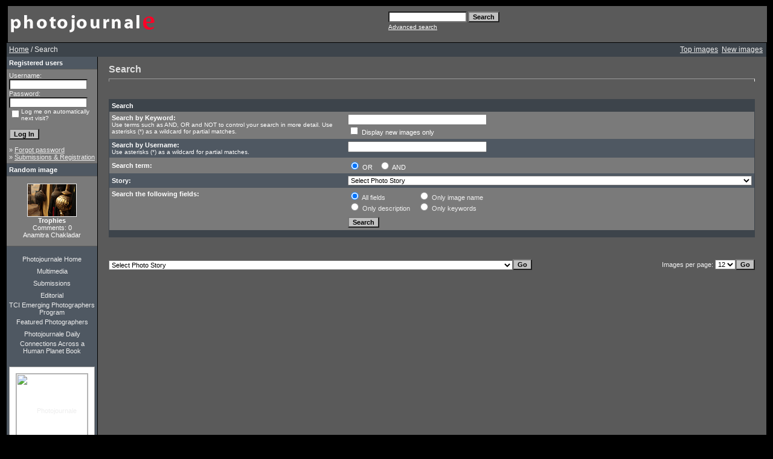

--- FILE ---
content_type: text/html; charset=UTF-8
request_url: http://www.photojournale.com/search.php?sessionid=00318546bcae9c4ca9ee0cc996b20b18
body_size: 15919
content:
<!DOCTYPE HTML PUBLIC "-//W3C//DTD HTML 4.01 Transitional//EN">
<html dir="ltr">
<head>
<title>Photojournale | Photo documentary and Photo stories from around the world</title>
<meta http-equiv="content-type" content="text/html; charset=iso-8859-1" />
<link rel="stylesheet" href="./templates/greybluetemp/style.css" />

<script type="text/javascript" src="js/highslide/highslide-full.js"></script>
<link rel="stylesheet" href="js/highslide/highslide.css" />
<script type="text/javascript">
hs.graphicsDir = 'js/highslide/graphics/';
hs.align = 'center';
hs.transitions = ['expand', 'crossfade'];
hs.outlineType = 'rounded-white';
hs.fadeInOut = true;
hs.dimmingOpacity = 0.75;
// define the restraining box
hs.useBox = false;
hs.width = 1024;
hs.height = 768;
</script>

<script language="javascript" type="text/javascript">
<!--

  var captcha_reload_count = 0;
	var captcha_image_url = "./captcha.php?sessionid=9d44d3bb98c3f56a03b76d921e7b00b9";
  function new_captcha_image() {
    if (captcha_image_url.indexOf('?') == -1) {
		  document.getElementById('captcha_image').src= captcha_image_url+'?c='+captcha_reload_count;
		} else {
		  document.getElementById('captcha_image').src= captcha_image_url+'&c='+captcha_reload_count;
		}

    document.getElementById('captcha_input').value="";
    document.getElementById('captcha_input').focus();
    captcha_reload_count++;
  }

	function opendetailwindow() { 
    window.open('','detailwindow','toolbar=no,scrollbars=yes,resizable=no,width=680,height=480');
  }
  
  function right(e) {
    if ((document.layers || (document.getElementById && !document.all)) && (e.which == 2 || e.which == 3)) {
      alert("� Copyright by Photojournale : Photo documentary and photo journal stories from around the world");
      return false;
    }
    else if (event.button == 2 || event.button == 3) {
      alert("� Copyright by Photojournale : Photo documentary and photo journal stories from around the world");
      return false;
    }
    return true;
  }

  if (document.layers){
    document.captureEvents(Event.MOUSEDOWN);
    document.onmousedown = right;
  }
  else if (document.all && !document.getElementById){
    document.onmousedown = right;
  }

	document.oncontextmenu = new Function("alert('� Copyright by Photojournale : Photo documentary and photo journal stories from around the world');return false");

// -->
</script>
<script type="text/javascript">
var gaJsHost = (("https:" == document.location.protocol) ?
"https://ssl." : "http://www.");
document.write(unescape("%3Cscript src='" + gaJsHost + "google-analytics.com/ga.js'
type='text/javascript'%3E%3C/script%3E"));
</script>
<script type="text/javascript">
try {
var pageTracker = _gat._getTracker("UA-10528116-1");
pageTracker._trackPageview();
} catch(err) {}</script>
</head>
<body bgcolor="#000000" link="#EEEEEE" vlink="#EEEEEE" alink="#EEEEEE" text="#EEEEEE" topmargin="10" leftmargin="10">
<table border="0" cellpadding="0" cellspacing="0"  width="100%" >
<tr>
  <!--
<td width="24"><img border="0" src="./templates/greybluetemp/framep/lbo.gif" width="24" height="24"></td>
<td width="100%" background="./templates/greybluetemp/framep/bo.gif"><img border="0" src="./templates/greybluetemp/framep/bo.gif" width="12" height="24"></td>
<td width="24"><img border="0" src="./templates/greybluetemp/framep/rb.gif"
  width="24" height="24"></td>
  -->
</tr>
<tr>
<td width="24" background="./templates/greybluetemp/framep/li.gif">&nbsp;</td>
<td width="100%" bgcolor="#5A5A5A">
<table border="0" cellpadding="0" cellspacing="0" style="border-collapse: collapse" bordercolor="#111111" width="100%" id="AutoNumber2">
<tr>
<td width="50%"><img border="0" src="./templates/greybluetemp/images/4image.gif" width="248" height="60"></td>
<td width="50%">
<p align="right">
	<form method="post" action="./search.php?sessionid=9d44d3bb98c3f56a03b76d921e7b00b9"><input type="hidden" name="__csrf" value="d697b9535117335fd089a3ec4396170f" />

              <table border="0" cellspacing="0" cellpadding="1">
                <tr> 
                  <td> 
                    <input type="text" name="search_keywords" size="15" class="searchinput" />
                  </td>
                  <td> 
                    <input type="submit" value="Search" class="button" name="submit" />&nbsp;
                  </td>
                </tr>
                <tr valign="top"> 
                  <td colspan="2"><a href="./search.php?sessionid=9d44d3bb98c3f56a03b76d921e7b00b9" class="smalltext">Advanced search</a></td>
                </tr>
              </table>
            </form>

</td>
</tr>
</table>
</table>
 <script type="text/javascript">

  var _gaq = _gaq || [];
  _gaq.push(['_setAccount', 'UA-10528116-1']);
  _gaq.push(['_trackPageview']);

  (function() {
    var ga = document.createElement('script'); ga.type = 'text/javascript'; ga.async = true;
    ga.src = ('https:' == document.location.protocol ? 'https://ssl' : 'http://www') + '.google-analytics.com/ga.js';
    var s = document.getElementsByTagName('script')[0]; s.parentNode.insertBefore(ga, s);
  })();

</script>




<table width="100%" border="0" cellspacing="0" cellpadding="0" align="center">
 
  <tr> 
    <td class="bordercolor"> 
      <table width="100%" border="0" cellspacing="1" cellpadding="0">
        <tr> 
          <td class="tablebgcolor"> 
           

<table width="100%" border="0" cellspacing="0" cellpadding="0">
   <tr>
    <td class="navbar" height="23">
     <table width="100%" border="0" cellspacing="0" cellpadding="0">
      <tr>
       <td align="left" width="50%">
        <img src="./templates/greybluetemp/images/spacer.gif" width="4" height="4" alt="" /><font class="navtxt"><span class="clickstream"><a href="./index.php?sessionid=9d44d3bb98c3f56a03b76d921e7b00b9" class="clickstream">Home</a>&nbsp;/&nbsp;Search</span></font>
       </td>
       </td>
       <td align="right" width="50%">
 	   
        <a href="./top.php?sessionid=9d44d3bb98c3f56a03b76d921e7b00b9"><font class="navtxt">Top images</font></a>&nbsp;
        <a href="./search.php?search_new_images=1&amp;sessionid=9d44d3bb98c3f56a03b76d921e7b00b9"><font class="navtxt">New images</font></a>&nbsp;&nbsp;
       </td>
      </tr>
     </table>
    </td>
   </tr>
  </table>




            <table width="100%" border="0" cellspacing="0" cellpadding="0">
              <tr> 
                <td width="150" class="row2" valign="top"> 
                  <table width="150" border="0" cellspacing="0" cellpadding="0">
                    <tr> 
                      <td class="head2" height="20"><img src="./templates/greybluetemp/images/spacer.gif" alt="" width="4" height="4" />Registered users</td>
                    </tr>
                    <tr> 
                      <td class="tablebgcolor"><img src="./templates/greybluetemp/images/spacer.gif" alt="" width="1" height="1" /></td>
                    </tr>
                    <tr> 
                      <td align="center" class="row1"><table width="100%" border="0" cellpadding="4" cellspacing="0">
  <tr> 
    <td valign="top" align="left"> 
      <form action="./login.php?sessionid=9d44d3bb98c3f56a03b76d921e7b00b9" method="post"><input type="hidden" name="__csrf" value="d697b9535117335fd089a3ec4396170f" />

        Username:<br />
        <input type="text" size="10" name="user_name" class="logininput" />
        <br />
        Password:<br />
        <input type="password" size="10" name="user_password" class="logininput" />
        <br />
        <table border="0" cellspacing="0" cellpadding="0">
          <tr valign="top"> 
            <td>
              <input type="checkbox" name="auto_login" value="1" />
            </td>
            <td><span class="smalltext">Log me on automatically next visit?</span></td>
          </tr>
        </table>
        <br />
		<input type="submit" value="Log In" class="button" />
      </form>
      &raquo; <a href="./member.php?action=lostpassword&amp;sessionid=9d44d3bb98c3f56a03b76d921e7b00b9">Forgot password</a><br />
	  &raquo; <a href="./register.php?sessionid=9d44d3bb98c3f56a03b76d921e7b00b9">Submissions & Registration</a></td>
  </tr>
</table>
 </td>
                    </tr>
                    <tr> 
                      <td class="tablebgcolor"><img src="./templates/greybluetemp/images/spacer.gif" alt="" width="1" height="1" /></td>
                    </tr>
                  </table>
                                    <table width="150" border="0" cellspacing="0" cellpadding="0">
                    <tr> 
                      <td class="head2" height="20"> <img src="./templates/greybluetemp/images/spacer.gif" alt="" width="4" height="4" />Random image</td>
                    </tr>
                    <tr> 
                      <td class="tablebgcolor"><img src="./templates/greybluetemp/images/spacer.gif" alt="" width="1" height="1" /></td>
                    </tr>
                    <tr> 
                      <td align="center" class="row1">
                        <br />
                        <a href="./details.php?image_id=3749&amp;sessionid=9d44d3bb98c3f56a03b76d921e7b00b9"><img src="./data/thumbnails/150/_MG_8451anamitra1.jpg" border="1" width="80" height="53" alt="Trophies" title="Trophies" /></a><br /><b>Trophies</b><br />
Comments: 0<br />Anamitra Chakladar                        <br />
                        <br />
                      </td>
                    </tr>
                    <tr> 
                      <td class="tablebgcolor"><img src="./templates/greybluetemp/images/spacer.gif" alt="" width="1" height="1" /></td>
                    </tr>
                  </table>
                                    <p align="center">
                  </p>
<div align="left">
<center>
 <table border="0" cellpadding="0" cellspacing="0"  width="120">
 <tr>
  <td width="100%" align="center" height="20"><a style="text-decoration: none" href="index.php">Photojournale Home</a></td>
 </tr>
<tr>
<td width="100%" align="center" height="20"><a style="text-decoration: none" href="http://multimedia.photojournale.com">Multimedia</a></td>
 </tr>
 <tr>
<td width="100%" align="center" height="20"><a style="text-decoration: none" href="register.php">Submissions</a></td>
 </tr> 
 <tr>
 <td width="100%" align="center" height="20"><a style="text-decoration: none" href="editorial.php">Editorial </a></td>
 </tr>
<tr>
 <td width="100%" align="center" height="20"><a style="text-decoration: none" href="emerging.php">TCI Emerging Photographers Program</a></td>
 </tr>
 <tr>
 <td width="100%" align="center" height="20"><a style="text-decoration: none" href="featured.php">Featured Photographers</a></td>
 </tr>
 <tr>
 <td width="100%" align="center" height="20"><a style="text-decoration: none" href="http://paper.li/Photojournale/1307996312">Photojournale Daily</a></td>
 </tr>
 <tr>
 <td width="100%" align="center" height="20" ><a style="text-decoration: none" href="http://www.ahumanplanet.com/">Connections Across a Human Planet Book</a></td>
 </tr>
 <tr>
 <td width="100%" align="center" height="20"></td>
 </tr>
<tr>
 <td width="100%" align="center" height="20" >
<div id="badge" style="position:relative; width:120px; height:240px; padding:10px; margin:0px; background-color:white; border:1px solid #a0a0a0;">    <div style="position:absolute; top:10px; left:10px; padding:0px; margin:0px; border:0px; width:118px; height:100px; line-height:118px; text-align:center;">            <a href="http://www.blurb.com/bookstore/detail/1091828/?utm_source=badge&utm_medium=banner&utm_content=140x240" target="_blank" style="margin:0px; border:0px; padding:0px;">            <img src="http://www.blurb.com//images/uploads/catalog/51/582151/1091828-6c6014021c3569529ad40e0359009365.jpg" alt="Photojournale Connections Across A Human Planet" style="padding:0px; margin:0px; width:118px; vertical-align:middle; border:1px solid #a7a7a7;"/>        </a>        </div>    <div style="position:absolute; top:140px; left:10px; overflow:hidden; margin:0px; padding:0px; border:0px; text-align:left;">        <div style="width:105px; overflow:hidden; line-height:18px; margin:0px; padding:0px; border:0px;">            <a href="http://www.blurb.com/bookstore/detail/1091828?utm_source=badge&utm_medium=banner&utm_content=140x240" style="font:bold 12px Arial, Helvetica, sans-serif; color: #fd7820; text-decoration:none;">Photojournale ...</a>        </div>        <div style="font:bold 10px Arial, Helvetica, sans-serif; color:#545454; line-height:15px; margin:0px; padding:0px; border:0px;">            Softcover Edition        </div>        <div style="font:10px Arial, Helvetica, sans-serif; color:#545454; line-height:15px; margin:0px; padding:0px; border:0px;">            By Photojournale        </div>    </div>    <div style="position:absolute; top:197px; right:10px; border:0; padding:0px; margin:0px;">        <a href="http://www.blurb.com/?utm_source=badge&utm_medium=banner&utm_content=140x240" target="_blank" style="border:0; padding:0px; margin:0px; text-decoration:none;">            <img src="http://www.blurb.com/images/badge/photo-book.png" style="border:0; padding:0px; margin:0px;" alt="Photo book"/>        </a>    </div>        <div style="position:absolute; bottom:8px; left:10px; font:normal 10px Arial, Helvetica, sans-serif; color:#fd7820; line-height:15px; margin:0px; padding:0px; border:0px;">        <a href="http://www.blurb.com/books/1091828" force="true" only_path="false" style="color:#fd7820; text-decoration:none;" title="Book Preview">Book Preview</a>    </div>        <div style="clear: both; border: 0px solid black;"></div></div>
</td>
 </tr>
 <tr>
 <td width="100%" align="center" height="40"></td>
 </tr>
 <tr>
 <td width="100%" align="center"> <a href="http://www.facebook.com/home.php?#/pages/Photojournale/74548885324?ref=ts"><img src="templates/greybluetemp/Facebook_Badge.jpg"></a></td>
 </tr>
 <tr>
 <td width="100%" align="center"> <a href="http://www.twitter.com/photojournale"><img src="templates/greybluetemp/twitter-follow-me-post.jpg"></a></td>
 </tr>
 </table>
</center>
</div>
<br>
                  <br />
                </td>
                <td width="1" class="bordercolor" valign="top"><img src="./templates/greybluetemp/images/spacer.gif" alt="" width="1" height="1" /></td>
                <td width="18" valign="top"><img src="./templates/greybluetemp/images/spacer.gif" alt="" width="18" height="18" /></td>
                <td width="100%" valign="top"><br />
                  <b class="title">Search</b> 
                  <hr size="1" />
                  				  <br /><br />
                    
                  <table width="100%" border="0" cellspacing="0" cellpadding="0">
                    <tr> 
                      <td class="head1"><form method="post" action="./search.php?sessionid=9d44d3bb98c3f56a03b76d921e7b00b9"><input type="hidden" name="__csrf" value="d697b9535117335fd089a3ec4396170f" />

  <table width="100%" border="0" cellspacing="0" cellpadding="1">
    <tr>
      <td class="head1">
        <table width="100%" border="0" cellpadding="4" cellspacing="0">
          <tr>
            <td colspan="2" valign="top" class="head1">Search</td>
          </tr>
          <tr>
            <td valign="top" class="row1"><b>Search by Keyword:<br /><span class="smalltext">Use terms such as AND, OR and NOT to control your search in more detail. Use asterisks (*) as a wildcard for partial matches.</span></b></td>
            <td class="row1" valign="top">
              <input type="text" name="search_keywords" size="40" value="" class="input" />
              <br />
              <input type="checkbox" name="search_new_images" value="1" />
              Display new images only</td>
          </tr>
		  <tr>
            <td valign="top" class="row2"><b>Search by Username:<br /><span class="smalltext">Use asterisks (*) as a wildcard for partial matches.</span></b></td>
            <td class="row2" valign="top">
              <input type="text" name="search_user" size="40" value="" class="input" />
            </td>
          </tr>
          <tr>
            <td class="row1"><b>Search term:</b></td>
            <td class="row1">
              <input type="radio" name="search_terms" value="any" checked="checked" />
              OR&nbsp;&nbsp;
							<input type="radio" name="search_terms" value="all" />
              AND            </td>
          </tr>
          <tr>
            <td class="row2"><b>Story:</b></td>
            <td class="row2">
<select name="cat_id" class="categoryselect">
<option value="0">Select Photo Story </option>
<option value="0">-------------------------------</option>
<option value="328" class="dropdownmarker">Fun at the Fair</option>
<option value="327" class="dropdownmarker">Global #ClimateStrike : Melbourne, Australia</option>
<option value="326" class="dropdownmarker">A Tale of a 91 Years Old Photographer : India</option>
<option value="325" class="dropdownmarker">From Raw to Polished : The Journey of a Tussar Silk Material</option>
<option value="324" class="dropdownmarker">Angola, the result of 30 years of civil war - Stephane Lehr</option>
<option value="323" class="dropdownmarker">Masked Tiger Dance of Odisha: India</option>
<option value="321" class="dropdownmarker">Kabul Nights</option>
<option value="320" class="dropdownmarker">Holi of Hope : India</option>
<option value="319" class="dropdownmarker">Kosovo :  Un / Real Life</option>
<option value="318" class="dropdownmarker">Sailing Antarctica</option>
<option value="317" class="dropdownmarker">A River's Tail: The Kingdom of Cambodia - Luc Forsyth</option>
<option value="316" class="dropdownmarker">A River's Tail: The Kingdom of Cambodia - Gareth Bright</option>
<option value="315" class="dropdownmarker">The Sacredness and Life : Religious Rituals, India</option>
<option value="314" class="dropdownmarker">Chin State Odyssey pt. 2 - Myanmar Portraits</option>
<option value="313" class="dropdownmarker">Late, Long and Few : China</option>
<option value="312" class="dropdownmarker">Kumbh Mela -The Shahi Snan Procession of Holy Men</option>
<option value="311" class="dropdownmarker">Reality TV : United Kingdom</option>
<option value="310" class="dropdownmarker">Bishwa Ijtema in Bangladesh</option>
<option value="309" class="dropdownmarker">Where They Belong : Mahan Forest, India</option>
<option value="306" class="dropdownmarker">A River's Tail: The Mekong Delta - Luc Forsyth</option>
<option value="305" class="dropdownmarker">A River's Tail: The Mekong Delta - Gareth Bright</option>
<option value="304" class="dropdownmarker">The Minerals War : Democratic Republic of Congo</option>
<option value="303" class="dropdownmarker">Tbourida : The Fantasia of Morocco</option>
<option value="302" class="dropdownmarker">A Second Home : Man coexisting with water</option>
<option value="301" class="dropdownmarker">Fallen Stars :  Child Labour in Bangladesh</option>
<option value="300" class="dropdownmarker">Kolkata Unplugged : India</option>
<option value="299" class="dropdownmarker">Kennedy Hill : North Western Australia</option>
<option value="298" class="dropdownmarker">Years On, Centimeters Deep: Bosnia's Landmine Legacy</option>
<option value="297" class="dropdownmarker">Monsoon of Death : Acute Encephalitis Syndrome , India</option>
<option value="296" class="dropdownmarker">The Plight of Tanzania's Orphans</option>
<option value="295" class="dropdownmarker">A virgin and hidden paradise on Earth , Uttarey : West Sikkim, India</option>
<option value="294" class="dropdownmarker">Ancient Vedic School of India</option>
<option value="293" class="dropdownmarker">Ait Atta Nomads, Transhumance : Morocco</option>
<option value="292" class="dropdownmarker">The Nomads of Changthang : Ladakh</option>
<option value="291" class="dropdownmarker">The Apostolic Disciples : The Streets of Armenia.</option>
<option value="290" class="dropdownmarker">I want to be a midwife : Omo Valley, Ethiopia</option>
<option value="289" class="dropdownmarker">A Syrian Eid : Syria</option>
<option value="288" class="dropdownmarker">Caged humans in Bali : Indonesia</option>
<option value="287" class="dropdownmarker">From the streets of Hyderabad : India</option>
<option value="286" class="dropdownmarker">Party Office | Indian Elections 2014, Kolkata</option>
<option value="285" class="dropdownmarker">Return to Maidan | Kiev, Ukraine</option>
<option value="284" class="dropdownmarker">True Faith, No Blood | Kosovos Howling Dervishes</option>
<option value="283" class="dropdownmarker">The Roma of Bosnia</option>
<option value="280" class="dropdownmarker">Labour of Faith | Ramadan in Kolkata , India</option>
<option value="282" class="dropdownmarker">Behind the Barriers in Maidan Square | Protests in Kiev, Ukraine</option>
<option value="281" class="dropdownmarker">The once forbidden Kingdom of Mustang | The other Tibet</option>
<option value="279" class="dropdownmarker">Remembering the students massacre of 1968, Tlatelolco | Mexico City, Mexico.</option>
<option value="277" class="dropdownmarker">Gorani Muslims celebrate Orthodox St Georgeï¿½s Day | Kosovo</option>
<option value="276" class="dropdownmarker">Hijras (Eunuchs) of Varanasi | India</option>
<option value="275" class="dropdownmarker">Recycle Life | Bangladesh</option>
<option value="274" class="dropdownmarker">NisVille, Balkan Jazz festival | Serbia</option>
<option value="273" class="dropdownmarker">Visions of Myanmar</option>
<option value="272" class="dropdownmarker">The Ice Factory | Fes, Morocco</option>
<option value="271" class="dropdownmarker">Challenges and Smiles | Educating a Rural Ugandan Village</option>
<option value="270" class="dropdownmarker">Friday Chronicle | Damascus , Syria</option>
<option value="269" class="dropdownmarker">Wall Street | Charles Gatewood</option>
<option value="268" class="dropdownmarker">Send in the Clowns | Indonesia</option>
<option value="266" class="dropdownmarker">Tops in Texas | The Jacksonville Rodeo, US</option>
<option value="265" class="dropdownmarker">The Kids from Lunik IX | Slovakia</option>
<option value="263" class="dropdownmarker">Chin State Odyssey pt. 1 | Sight for All in Burma</option>
<option value="262" class="dropdownmarker">Foreclosed | USA</option>
<option value="261" class="dropdownmarker">2nd Chance - Life Surgery for Life Reconstruction | Congo</option>
<option value="260" class="dropdownmarker">Life in Trash - Survival through garbage | Middle East</option>
<option value="253" class="dropdownmarker">Life in War | Afghanistan</option>
<option value="259" class="dropdownmarker">Assam Burning - The Aftermath | India</option>
<option value="258" class="dropdownmarker">Rebranding the new Mogadishu | Somalia</option>
<option value="257" class="dropdownmarker">Tinku Macha | Bolivia</option>
<option value="256" class="dropdownmarker">The Nikon FE 24mm Lens &amp; Film Street Project | Stephen Uhraney</option>
<option value="254" class="dropdownmarker">Dedication to God |Charak Puja, Bangladesh</option>
<option value="252" class="dropdownmarker">Iraqi Christians Fleeing Their Last Haven | Iraq</option>
<option value="250" class="dropdownmarker">The Big Apple | An Epiphany of Love</option>
<option value="248" class="dropdownmarker">Art As a Protest | Art and Graffiti, Italy</option>
<option value="255" class="dropdownmarker">A tribute to my 100 year Old Grandmother | Rohit Gautam</option>
<option value="249" class="dropdownmarker">Assam Riots | Pregnant and Displaced</option>
<option value="251" class="dropdownmarker">For No Good Reason | New York, US</option>
<option value="247" class="dropdownmarker">The Weight of White | Rann of Kutch, Gujurat India</option>
<option value="246" class="dropdownmarker">Strangeness of the Commonplace</option>
<option value="245" class="dropdownmarker">Night-Time Cattle Camp | Maharashtra, India</option>
<option value="243" class="dropdownmarker">A deadly game | Dhaka</option>
<option value="242" class="dropdownmarker">Carnival Dreams: Unmasking the Spirit | New Orleans USA</option>
<option value="244" class="dropdownmarker">Farmer's Land | Java</option>
<option value="240" class="dropdownmarker">Beyond Silence | Jogesh Mime Academy, Kolkata | India</option>
<option value="239" class="dropdownmarker">Disconsolate Existence In Ships Graveyard | Ship breaking, Pakistan</option>
<option value="241" class="dropdownmarker">Spring Festival, China: A Personal Point of View</option>
<option value="238" class="dropdownmarker">Lala Life | China</option>
<option value="237" class="dropdownmarker">A Missing Generation | Romania</option>
<option value="236" class="dropdownmarker">Blackened Souls | Coal mining in India</option>
<option value="235" class="dropdownmarker">Burma Edging Towards Democracy | Burmese Bi Elections 2012</option>
<option value="234" class="dropdownmarker">Sumbawa in my eyes | Indonesia</option>
<option value="232" class="dropdownmarker">Crying Meri | Violence against women in Papua New Guinea</option>
<option value="231" class="dropdownmarker">The Borana in times of Drought and Famine | Ethiopia</option>
<option value="230" class="dropdownmarker">The Recyclers |The life of Burmese migrants at the Mae Sot dump</option>
<option value="229" class="dropdownmarker">Chance to Change | Education in Nairobi's Mukuru Slum</option>
<option value="228" class="dropdownmarker">Sikhs in Portugal</option>
<option value="227" class="dropdownmarker">Inundated - Flood in Udaynarayanpur block, Howrah District | West Bengal India</option>
<option value="226" class="dropdownmarker">Safe Motherhood | Maternity  in Malawi</option>
<option value="224" class="dropdownmarker">Chitkul  | The Last Village in India</option>
<option value="223" class="dropdownmarker">Tranquil Terrains of Turbulent Turmeric | Bhandara festival, India</option>
<option value="222" class="dropdownmarker">Wang Tue-ming's Funeral | Passage to the Afterlife, Nth Thailand</option>
<option value="220" class="dropdownmarker">Social Justice Demonstrations | Israel 2011</option>
<option value="218" class="dropdownmarker">Women Farmers in Enugu | Nigeria</option>
<option value="219" class="dropdownmarker">Egzabier | Ethiopian Orthodox Christianity, Ethiopia</option>
<option value="216" class="dropdownmarker">24 hours in Tokyo | Japan</option>
<option value="215" class="dropdownmarker">Airborne | Struggle to Survive Tuberculosis, Philipines</option>
<option value="214" class="dropdownmarker">Menu and the Twin Mothers Free School Jakarta | Indonesia</option>
<option value="213" class="dropdownmarker">Kensington Market | Canada</option>
<option value="212" class="dropdownmarker">Living for Unity | North Korean Youth in a South Korean World</option>
<option value="211" class="dropdownmarker">Transgenders India | Wed and Widowed in a Day</option>
<option value="210" class="dropdownmarker">Mogadishu the &quot;forgotten&quot; struggle | Somalia</option>
<option value="208" class="dropdownmarker">Dispatches | A Village portrait, Uttar Pradesh, India</option>
<option value="209" class="dropdownmarker">Fishermen of the Bay of Bengal | Nagapattinam coast,Tamil Nadu, India</option>
<option value="206" class="dropdownmarker">Growing Vietnam</option>
<option value="207" class="dropdownmarker">International Migration-India Bangladesh International Border</option>
<option value="205" class="dropdownmarker">Autour de la Tour Eiffel : the long and the short of the story | France</option>
<option value="204" class="dropdownmarker">Everyday Life in South East Asia</option>
<option value="203" class="dropdownmarker">Healers of Kibera | Kenya</option>
<option value="202" class="dropdownmarker">Good Friday in Trapani | Italy</option>
<option value="201" class="dropdownmarker">Betting - An Egalitarian Vice | India</option>
<option value="200" class="dropdownmarker">A Time of Crocodiles | Humans and Nature Clash in Mozambique</option>
<option value="199" class="dropdownmarker">Human Market Place | Migrant Workers in Israel</option>
<option value="197" class="dropdownmarker">Mothers of Plaza de Mayo - Never Forget | Argentina</option>
<option value="196" class="dropdownmarker">Meet the Editors Part 2 - Mike Fox, John Horniblow, Tanya Habjouqa</option>
<option value="195" class="dropdownmarker">Meet the Editors Part 1 - David Bathgate, Lisa Hogben, Erica McDonald, Anamitra Chakladar</option>
<option value="194" class="dropdownmarker">Goodwood Revival | UK</option>
<option value="193" class="dropdownmarker">The Option of Last Resort | Iraqi Refugees in the US</option>
<option value="192" class="dropdownmarker">In Bodie, the Ghost Town | California</option>
<option value="191" class="dropdownmarker">War songs | Songs of Congo.</option>
<option value="72" class="dropdownmarker">In Search of a job..any job | Burmese Immigrants in Thailand</option>
<option value="190" class="dropdownmarker">The People's Struggle | Climate Change in Bangaldesh</option>
<option value="189" class="dropdownmarker">The King of the Blind | Nigeria</option>
<option value="187" class="dropdownmarker">Heart of Kabul | Street photography by Skateistan photographers : Afghanistan</option>
<option value="188" class="dropdownmarker">Criminalizing Poverty | Bangalore , India</option>
<option value="186" class="dropdownmarker">Don't Breathe | Inside the unreserved general compartments of Indian Railways</option>
<option value="184" class="dropdownmarker">In Another Place | Hard Drug Rehabilitation in Spain</option>
<option value="185" class="dropdownmarker">Blood Red in Bangkok | Thailand</option>
<option value="183" class="dropdownmarker">Hermanos en el Camino | Brothers along the Road - Central American Migrants in Mexico</option>
<option value="182" class="dropdownmarker">Detroit Rock (Dove) City | US</option>
<option value="181" class="dropdownmarker">Water World | The effects of Climate Change in Bangladesh</option>
<option value="180" class="dropdownmarker">The Hungry Ghost Festival | Malaysia</option>
<option value="179" class="dropdownmarker">Durga Puja ; A festival of God returning Home | India</option>
<option value="178" class="dropdownmarker">Serbian Kosova | Another side of the Kosova story</option>
<option value="177" class="dropdownmarker">A Place Called Kosova | Kosovo</option>
<option value="176" class="dropdownmarker">Gypsy Life | Romania</option>
<option value="175" class="dropdownmarker">Heart Of Borneo | Kalimantan</option>
<option value="174" class="dropdownmarker">Buddhism in Myanmar | Budismo en Myanmar</option>
<option value="173" class="dropdownmarker">A Ray of Hope | India</option>
<option value="172" class="dropdownmarker">Transcending Realities | Stereotypes of Pakistani Women</option>
<option value="169" class="dropdownmarker">Child Scavengers of a Post-Smokey Mountain dumpsite | Tondo, Manila</option>
<option value="170" class="dropdownmarker">Incredible India</option>
<option value="168" class="dropdownmarker">Backstage with &quot; The LadyBoys &quot; of Bangkok | Thailand</option>
<option value="167" class="dropdownmarker">Serbian gypsy children in decade of Roma | Serbia</option>
<option value="166" class="dropdownmarker">The Untouchables | India</option>
<option value="165" class="dropdownmarker">Death of a Hospital | Canada</option>
<option value="164" class="dropdownmarker">Religious Images | The Virgin of Guadalupe and the pilgrimage to Basilica, expressions of the popular religious devotion in Mexico City.</option>
<option value="163" class="dropdownmarker">OSTIM, Who Forms Metal | Turkey</option>
<option value="162" class="dropdownmarker">Rangoon Cocoon | When Burma takes flight</option>
<option value="161" class="dropdownmarker">Immigration March |MegaMarch for Immigration Reform Dallas 2010</option>
<option value="160" class="dropdownmarker">Life as a Tibetan refugee | India</option>
<option value="159" class="dropdownmarker">Resistance of Tekel Workers |Turkey</option>
<option value="158" class="dropdownmarker">Sea Salt | Spain</option>
<option value="53" class="dropdownmarker">World Cities</option>
<option value="157" class="dropdownmarker">Cambodia's Lost Youth</option>
<option value="156" class="dropdownmarker">The Irish Islands of Inis Oirr and Inis Man | Ireland</option>
<option value="155" class="dropdownmarker">Migrant Displacement | Gujarat</option>
<option value="154" class="dropdownmarker">Vanishing China | Beijing</option>
<option value="153" class="dropdownmarker">Kumortuli Idols and life around Kumortuli | Durga Puja, Bengal</option>
<option value="152" class="dropdownmarker">Earthquake aftermath | Pengalengan Indonesia</option>
<option value="150" class="dropdownmarker">Kushti | Indian wrestling</option>
<option value="148" class="dropdownmarker">Tel Aviv Backyard | Heroine and addiction, Israel</option>
<option value="147" class="dropdownmarker">Judisches Museum | Jewish Museum Berlin</option>
<option value="146" class="dropdownmarker">But Baxt ta Sastip</option>
<option value="141" class="dropdownmarker">Stranded Immigrants | Malaysia</option>
<option value="140" class="dropdownmarker">Tattoo Artist | Mississauga, Canada</option>
<option value="139" class="dropdownmarker">Chernishka | A Russian village</option>
<option value="137" class="dropdownmarker">Saint Petersbourg, past and present | Russia</option>
<option value="135" class="dropdownmarker">Past and Future in Tokyo | Japan</option>
<option value="133" class="dropdownmarker">Digging for Oil in Old Wells | Oil squatters in Indonesia</option>
<option value="134" class="dropdownmarker">Around the Northwest | People and Landscapes from the Pacific Northwest</option>
<option value="129" class="dropdownmarker">Gaajan/Charak,  Festival to welcome a new year | Bengal, India</option>
<option value="130" class="dropdownmarker">Children of Maticni | A Roma Community in Czech</option>
<option value="127" class="dropdownmarker">Travel Notes of the Middle East | Egypt, Jordan, Israel and Palestine</option>
<option value="126" class="dropdownmarker">Behind the Curtain | New York, US</option>
<option value="124" class="dropdownmarker">Nursing Home Saigon | Vietnam</option>
<option value="121" class="dropdownmarker">Paris Black &amp; White | France</option>
<option value="123" class="dropdownmarker">Ajijic, Jalisco | Mexico</option>
<option value="120" class="dropdownmarker">Goodbye My Love</option>
<option value="117" class="dropdownmarker">G'alin, Bedouin tribe | Judea</option>
<option value="116" class="dropdownmarker">Indian Circus</option>
<option value="115" class="dropdownmarker">Triage | Canada</option>
<option value="114" class="dropdownmarker">The Lost Boys of Tucson | Sudanese Refugees</option>
<option value="113" class="dropdownmarker">Small Portraits of a Country | Brazil</option>
<option value="109" class="dropdownmarker">Boeung Kak, Phnom Penh | The biggest eviction in post war Cambodia.</option>
<option value="108" class="dropdownmarker">Haiti | Infant Mortality</option>
<option value="107" class="dropdownmarker">Beyond Toxic | Pollution in Bayview, Hunters Point US</option>
<option value="105" class="dropdownmarker">On the Streets | Calcutta, India</option>
<option value="104" class="dropdownmarker">House Calls | Canada</option>
<option value="101" class="dropdownmarker">Nicaragua Circus | Nicaragua</option>
<option value="100" class="dropdownmarker">Education of an Afghan girl | Afghanistan</option>
<option value="24" class="dropdownmarker">'It Isn't Easy Being Dead' The Making of a 'Zombie' Movie | Australia</option>
<option value="98" class="dropdownmarker">Check Point 42 | Nablus, The West Bank</option>
<option value="96" class="dropdownmarker">A  Portrait of Touriya | Casablanca, Morocco</option>
<option value="94" class="dropdownmarker">HUF Boxing Club | Canada</option>
<option value="92" class="dropdownmarker">Coney Island | The Lost Horizon</option>
<option value="88" class="dropdownmarker">Life on the Road | Truck drivers in Europe</option>
<option value="82" class="dropdownmarker">Good Friday Manila |Philippines Penitent</option>
<option value="81" class="dropdownmarker">Unquiet Places | Jewish Heritage in Poland Today</option>
<option value="19" class="dropdownmarker">The Throne of Chingiz-khan | Siberia</option>
<option value="86" class="dropdownmarker">The Palestinian election 2006 election for the United Nations UNSCO's Jerusalem Office</option>
<option value="80" class="dropdownmarker">Ramadan Prayers | Javanese Muslims in Suriname , South America</option>
<option value="78" class="dropdownmarker">Jefferson Blvd. | Hispanic Businesses Revitalize a Neighborhood's Main Street , US</option>
<option value="75" class="dropdownmarker">Women of Mount Kenya | Kenya</option>
<option value="68" class="dropdownmarker">Child Soldier Rehabilitation Camp | Uganda</option>
<option value="66" class="dropdownmarker">Chinese New Year | Panama</option>
<option value="61" class="dropdownmarker">Zoorkhaneh | The Iranian Traditional gymnasium, Iran</option>
<option value="64" class="dropdownmarker">Chronicle of a Revolution - Cronica de una revolucion | El Salvador</option>
<option value="5" class="dropdownmarker">Gaudi's Barcelona | Spain</option>
<option value="59" class="dropdownmarker">Carutapera | Brazil</option>
<option value="58" class="dropdownmarker">Burning Man 2006 | Nevada, USA</option>
<option value="55" class="dropdownmarker">The Day of the Great Race | The Bathurst 1000, Australia</option>
<option value="49" class="dropdownmarker">The Circus | Beyond the Scene, Spain</option>
<option value="46" class="dropdownmarker">Ya Ba | Thailand's War on Drugs</option>
<option value="2" class="dropdownmarker">Timor L'este | An Intimate Portrait</option>
<option value="43" class="dropdownmarker">Minimum Wage | Migrant workers US</option>
<option value="41" class="dropdownmarker">Wearing a Camera | Street Photography</option>
<option value="40" class="dropdownmarker">Eight Hours | NSW Ambulance Service, Australia</option>
<option value="34" class="dropdownmarker">Last Job for the Horses | Wood Carting in Bohemia</option>
<option value="33" class="dropdownmarker">Celebration of the Erotic |  San Francisco, US</option>
<option value="22" class="dropdownmarker">Little Ballerinas |  Eisteddfod, Sydney Australia</option>
<option value="149" class="dropdownmarker">Evacuees | Typhoon camps in the Philippines</option>
<option value="83" class="dropdownmarker">Haunted Airport | Nicosia, Cyprus</option>
<option value="18" class="dropdownmarker">Life in the slums | Compound of the Tide Rio de Janeiro,  Brasil</option>
<option value="138" class="dropdownmarker">Hindu Ritual of Tarpan | India</option>
<option value="136" class="dropdownmarker">Dilemma of Modernization | China</option>
<option value="132" class="dropdownmarker">La Universidad mes antigua de America | Lima, Peru</option>
<option value="131" class="dropdownmarker">Childhood without Colour | India</option>
<option value="125" class="dropdownmarker">Calcutta Flavor</option>
<option value="122" class="dropdownmarker">Indigenous Life of Bangladesh | Mru tribal life</option>
<option value="119" class="dropdownmarker">Of Iron and Men | Portrayals of Romanian blacksmiths</option>
<option value="110" class="dropdownmarker">The elderly of Libuska | Czech</option>
<option value="118" class="dropdownmarker">Children from the boulevard of India</option>
<option value="106" class="dropdownmarker">Aftermath of the war in Georgia</option>
<option value="103" class="dropdownmarker">I'll take the train | US</option>
<option value="102" class="dropdownmarker">Northern Exposure | Batanes Islands , Philipines</option>
<option value="99" class="dropdownmarker">Palermu Attruvata_U Sognu Sicilianu</option>
<option value="97" class="dropdownmarker">Nicosia in Dark and White | Cyprus</option>
<option value="9" class="dropdownmarker">Comunidad Indigena | Community living in Matagalpa, Nicaragua.</option>
<option value="95" class="dropdownmarker">Baptism Ceremony in one village's Roman Catholic Church | Suriname</option>
<option value="93" class="dropdownmarker">Cova da Moura | Lisbon, Portugal</option>
<option value="91" class="dropdownmarker">Silences of Chernobyl | Ukraine</option>
<option value="90" class="dropdownmarker">Million Dollar Squatters | London, UK</option>
<option value="87" class="dropdownmarker">Pilgrimage to Jasna Gora Monastery, Czestochowa | Poland</option>
<option value="85" class="dropdownmarker">Monsoon Effects | Bangladesh</option>
<option value="79" class="dropdownmarker">Banana Republic</option>
<option value="77" class="dropdownmarker">El Toro Cove | Chile</option>
<option value="76" class="dropdownmarker">IFO Refugee Camp | Dadaab Kenya</option>
<option value="74" class="dropdownmarker">Teakwood Tales | India</option>
<option value="73" class="dropdownmarker">Ta'ziyah in South of Iran</option>
<option value="71" class="dropdownmarker">After the War | Iran</option>
<option value="7" class="dropdownmarker">Gone to The Dogs | An Evening at Dapto Greyhound Races, Australia</option>
<option value="69" class="dropdownmarker">Resistants | Portugal</option>
<option value="198" class="dropdownmarker">From Serbia to Japan</option>
<option value="67" class="dropdownmarker">Lost Generation | Casablanca, Morocco</option>
<option value="65" class="dropdownmarker">South Slope Diversity| New York Moments</option>
<option value="63" class="dropdownmarker">Day of the Dead |  El Dia de los Muertos</option>
<option value="57" class="dropdownmarker">Villas Miseria | Argentina</option>
<option value="48" class="dropdownmarker">Steven Smith | A young man with Hodgkin's Disease, US</option>
<option value="56" class="dropdownmarker">Between Life and Death | Post Katrina New Orleans, Spring 2006</option>
<option value="51" class="dropdownmarker">The Festival of Thousand Lamps |Russian Buddhism, Russia</option>
<option value="50" class="dropdownmarker">Another War | The aftermath of cluster bombs in Lebanon</option>
<option value="47" class="dropdownmarker">A Tushetian Summer Village Festival | Georgia</option>
<option value="45" class="dropdownmarker">Le Parkour | Indonesia</option>
<option value="44" class="dropdownmarker">Visiting the  Family's Graveyard | Batak village, Sumatra , Indonesia</option>
<option value="42" class="dropdownmarker">Wall  | West Bank, Palestine</option>
<option value="37" class="dropdownmarker">Marruecos | Passerby in Morocco</option>
<option value="32" class="dropdownmarker">The Ship Builders | Portugal</option>
<option value="31" class="dropdownmarker">Salines | The salt farms, Portugal</option>
<option value="29" class="dropdownmarker">Phnom Penh House Squatters | Cambodia</option>
<option value="30" class="dropdownmarker">Dutch Veterans | The Netherlands</option>
<option value="20" class="dropdownmarker">Dancers in the Night | Carpathian Mountains, Ukraine</option>
<option value="28" class="dropdownmarker">Tsunami Orphans | Banda Aceh, Indonesia</option>
<option value="10" class="dropdownmarker">Barrio Solidaridad | Nicaragua</option>
<option value="21" class="dropdownmarker">Transbaikalian Old Believers | Transbaikal</option>
<option value="1" class="dropdownmarker">On the Block | Redfern, Australia</option>
<option value="6" class="dropdownmarker">Archaeology In the Ashes | The California Wildfires 2003 US</option>
<option value="4" class="dropdownmarker">The Berlin Wall |Berlin, Germany</option>
<option value="8" class="dropdownmarker">Halloween Travelling Carnival | Australia</option>
<option value="26" class="dropdownmarker">Racists | The new political agenda of White Supremacists</option>
<option value="27" class="dropdownmarker">Vets | US</option>
<option value="23" class="dropdownmarker">The City of Death, Balakot | Pakistan</option>
<option value="36" class="dropdownmarker">More Than A Poem | A view of an Australian country town</option>
<option value="145" class="dropdownmarker">Living in the Third Age</option>
<option value="35" class="dropdownmarker">Azerbaijan | Former Soviet Union</option>
<option value="38" class="dropdownmarker">(In)Sanities</option>
</select>
</td>
          </tr>
          <tr>
            <td valign="top" class="row1"><b>Search the following fields:</b></td>
            <td class="row1">
              <table border="0" cellspacing="0" cellpadding="0">
                <tr>
                  <td nowrap="nowrap"><input type="radio" name="search_fields" value="all" checked="checked" /> All fields</td>
                  <td nowrap="nowrap">&nbsp;&nbsp;&nbsp;&nbsp;</td>
                  <td nowrap="nowrap"><input type="radio" name="search_fields" value="image_name" /> Only image name</td>
                </tr>
                <tr>
                  <td nowrap="nowrap"><input type="radio" name="search_fields" value="image_description" /> Only description</td>
                  <td nowrap="nowrap">&nbsp;</td>
                  <td nowrap="nowrap"><input type="radio" name="search_fields" value="image_keywords" /> Only keywords</td>
                </tr>
              </table>
            </td>
          </tr>
          <tr>
            <td class="row1">&nbsp;</td>
            <td class="row1"><input type="submit" value="Search" class="button" /></td>
          </tr>
        </table>
      </td>
    </tr>
  </table>
</form></td>
                    </tr>
                  </table>
                   
                  <br />
				   
                  <br /><br />
                  <table width="100%" border="0" cellspacing="0" cellpadding="0">
                    <tr> 
                      <td> <form method="post" name="jumpbox" action="./categories.php?sessionid=9d44d3bb98c3f56a03b76d921e7b00b9"><input type="hidden" name="__csrf" value="d697b9535117335fd089a3ec4396170f" />

  <table border="0" cellspacing="0" cellpadding="0">
    <tr> 
      <td valign="bottom">
<select name="cat_id" onchange="if (this.options[this.selectedIndex].value != 0){ forms['jumpbox'].submit() }" class="categoryselect">
<option value="0">Select Photo Story </option>
<option value="0">-------------------------------</option>
<option value="328" class="dropdownmarker">Fun at the Fair</option>
<option value="327" class="dropdownmarker">Global #ClimateStrike : Melbourne, Australia</option>
<option value="326" class="dropdownmarker">A Tale of a 91 Years Old Photographer : India</option>
<option value="325" class="dropdownmarker">From Raw to Polished : The Journey of a Tussar Silk Material</option>
<option value="324" class="dropdownmarker">Angola, the result of 30 years of civil war - Stephane Lehr</option>
<option value="323" class="dropdownmarker">Masked Tiger Dance of Odisha: India</option>
<option value="321" class="dropdownmarker">Kabul Nights</option>
<option value="320" class="dropdownmarker">Holi of Hope : India</option>
<option value="319" class="dropdownmarker">Kosovo :  Un / Real Life</option>
<option value="318" class="dropdownmarker">Sailing Antarctica</option>
<option value="317" class="dropdownmarker">A River's Tail: The Kingdom of Cambodia - Luc Forsyth</option>
<option value="316" class="dropdownmarker">A River's Tail: The Kingdom of Cambodia - Gareth Bright</option>
<option value="315" class="dropdownmarker">The Sacredness and Life : Religious Rituals, India</option>
<option value="314" class="dropdownmarker">Chin State Odyssey pt. 2 - Myanmar Portraits</option>
<option value="313" class="dropdownmarker">Late, Long and Few : China</option>
<option value="312" class="dropdownmarker">Kumbh Mela -The Shahi Snan Procession of Holy Men</option>
<option value="311" class="dropdownmarker">Reality TV : United Kingdom</option>
<option value="310" class="dropdownmarker">Bishwa Ijtema in Bangladesh</option>
<option value="309" class="dropdownmarker">Where They Belong : Mahan Forest, India</option>
<option value="306" class="dropdownmarker">A River's Tail: The Mekong Delta - Luc Forsyth</option>
<option value="305" class="dropdownmarker">A River's Tail: The Mekong Delta - Gareth Bright</option>
<option value="304" class="dropdownmarker">The Minerals War : Democratic Republic of Congo</option>
<option value="303" class="dropdownmarker">Tbourida : The Fantasia of Morocco</option>
<option value="302" class="dropdownmarker">A Second Home : Man coexisting with water</option>
<option value="301" class="dropdownmarker">Fallen Stars :  Child Labour in Bangladesh</option>
<option value="300" class="dropdownmarker">Kolkata Unplugged : India</option>
<option value="299" class="dropdownmarker">Kennedy Hill : North Western Australia</option>
<option value="298" class="dropdownmarker">Years On, Centimeters Deep: Bosnia's Landmine Legacy</option>
<option value="297" class="dropdownmarker">Monsoon of Death : Acute Encephalitis Syndrome , India</option>
<option value="296" class="dropdownmarker">The Plight of Tanzania's Orphans</option>
<option value="295" class="dropdownmarker">A virgin and hidden paradise on Earth , Uttarey : West Sikkim, India</option>
<option value="294" class="dropdownmarker">Ancient Vedic School of India</option>
<option value="293" class="dropdownmarker">Ait Atta Nomads, Transhumance : Morocco</option>
<option value="292" class="dropdownmarker">The Nomads of Changthang : Ladakh</option>
<option value="291" class="dropdownmarker">The Apostolic Disciples : The Streets of Armenia.</option>
<option value="290" class="dropdownmarker">I want to be a midwife : Omo Valley, Ethiopia</option>
<option value="289" class="dropdownmarker">A Syrian Eid : Syria</option>
<option value="288" class="dropdownmarker">Caged humans in Bali : Indonesia</option>
<option value="287" class="dropdownmarker">From the streets of Hyderabad : India</option>
<option value="286" class="dropdownmarker">Party Office | Indian Elections 2014, Kolkata</option>
<option value="285" class="dropdownmarker">Return to Maidan | Kiev, Ukraine</option>
<option value="284" class="dropdownmarker">True Faith, No Blood | Kosovos Howling Dervishes</option>
<option value="283" class="dropdownmarker">The Roma of Bosnia</option>
<option value="280" class="dropdownmarker">Labour of Faith | Ramadan in Kolkata , India</option>
<option value="282" class="dropdownmarker">Behind the Barriers in Maidan Square | Protests in Kiev, Ukraine</option>
<option value="281" class="dropdownmarker">The once forbidden Kingdom of Mustang | The other Tibet</option>
<option value="279" class="dropdownmarker">Remembering the students massacre of 1968, Tlatelolco | Mexico City, Mexico.</option>
<option value="277" class="dropdownmarker">Gorani Muslims celebrate Orthodox St Georgeï¿½s Day | Kosovo</option>
<option value="276" class="dropdownmarker">Hijras (Eunuchs) of Varanasi | India</option>
<option value="275" class="dropdownmarker">Recycle Life | Bangladesh</option>
<option value="274" class="dropdownmarker">NisVille, Balkan Jazz festival | Serbia</option>
<option value="273" class="dropdownmarker">Visions of Myanmar</option>
<option value="272" class="dropdownmarker">The Ice Factory | Fes, Morocco</option>
<option value="271" class="dropdownmarker">Challenges and Smiles | Educating a Rural Ugandan Village</option>
<option value="270" class="dropdownmarker">Friday Chronicle | Damascus , Syria</option>
<option value="269" class="dropdownmarker">Wall Street | Charles Gatewood</option>
<option value="268" class="dropdownmarker">Send in the Clowns | Indonesia</option>
<option value="266" class="dropdownmarker">Tops in Texas | The Jacksonville Rodeo, US</option>
<option value="265" class="dropdownmarker">The Kids from Lunik IX | Slovakia</option>
<option value="263" class="dropdownmarker">Chin State Odyssey pt. 1 | Sight for All in Burma</option>
<option value="262" class="dropdownmarker">Foreclosed | USA</option>
<option value="261" class="dropdownmarker">2nd Chance - Life Surgery for Life Reconstruction | Congo</option>
<option value="260" class="dropdownmarker">Life in Trash - Survival through garbage | Middle East</option>
<option value="253" class="dropdownmarker">Life in War | Afghanistan</option>
<option value="259" class="dropdownmarker">Assam Burning - The Aftermath | India</option>
<option value="258" class="dropdownmarker">Rebranding the new Mogadishu | Somalia</option>
<option value="257" class="dropdownmarker">Tinku Macha | Bolivia</option>
<option value="256" class="dropdownmarker">The Nikon FE 24mm Lens &amp; Film Street Project | Stephen Uhraney</option>
<option value="254" class="dropdownmarker">Dedication to God |Charak Puja, Bangladesh</option>
<option value="252" class="dropdownmarker">Iraqi Christians Fleeing Their Last Haven | Iraq</option>
<option value="250" class="dropdownmarker">The Big Apple | An Epiphany of Love</option>
<option value="248" class="dropdownmarker">Art As a Protest | Art and Graffiti, Italy</option>
<option value="255" class="dropdownmarker">A tribute to my 100 year Old Grandmother | Rohit Gautam</option>
<option value="249" class="dropdownmarker">Assam Riots | Pregnant and Displaced</option>
<option value="251" class="dropdownmarker">For No Good Reason | New York, US</option>
<option value="247" class="dropdownmarker">The Weight of White | Rann of Kutch, Gujurat India</option>
<option value="246" class="dropdownmarker">Strangeness of the Commonplace</option>
<option value="245" class="dropdownmarker">Night-Time Cattle Camp | Maharashtra, India</option>
<option value="243" class="dropdownmarker">A deadly game | Dhaka</option>
<option value="242" class="dropdownmarker">Carnival Dreams: Unmasking the Spirit | New Orleans USA</option>
<option value="244" class="dropdownmarker">Farmer's Land | Java</option>
<option value="240" class="dropdownmarker">Beyond Silence | Jogesh Mime Academy, Kolkata | India</option>
<option value="239" class="dropdownmarker">Disconsolate Existence In Ships Graveyard | Ship breaking, Pakistan</option>
<option value="241" class="dropdownmarker">Spring Festival, China: A Personal Point of View</option>
<option value="238" class="dropdownmarker">Lala Life | China</option>
<option value="237" class="dropdownmarker">A Missing Generation | Romania</option>
<option value="236" class="dropdownmarker">Blackened Souls | Coal mining in India</option>
<option value="235" class="dropdownmarker">Burma Edging Towards Democracy | Burmese Bi Elections 2012</option>
<option value="234" class="dropdownmarker">Sumbawa in my eyes | Indonesia</option>
<option value="232" class="dropdownmarker">Crying Meri | Violence against women in Papua New Guinea</option>
<option value="231" class="dropdownmarker">The Borana in times of Drought and Famine | Ethiopia</option>
<option value="230" class="dropdownmarker">The Recyclers |The life of Burmese migrants at the Mae Sot dump</option>
<option value="229" class="dropdownmarker">Chance to Change | Education in Nairobi's Mukuru Slum</option>
<option value="228" class="dropdownmarker">Sikhs in Portugal</option>
<option value="227" class="dropdownmarker">Inundated - Flood in Udaynarayanpur block, Howrah District | West Bengal India</option>
<option value="226" class="dropdownmarker">Safe Motherhood | Maternity  in Malawi</option>
<option value="224" class="dropdownmarker">Chitkul  | The Last Village in India</option>
<option value="223" class="dropdownmarker">Tranquil Terrains of Turbulent Turmeric | Bhandara festival, India</option>
<option value="222" class="dropdownmarker">Wang Tue-ming's Funeral | Passage to the Afterlife, Nth Thailand</option>
<option value="220" class="dropdownmarker">Social Justice Demonstrations | Israel 2011</option>
<option value="218" class="dropdownmarker">Women Farmers in Enugu | Nigeria</option>
<option value="219" class="dropdownmarker">Egzabier | Ethiopian Orthodox Christianity, Ethiopia</option>
<option value="216" class="dropdownmarker">24 hours in Tokyo | Japan</option>
<option value="215" class="dropdownmarker">Airborne | Struggle to Survive Tuberculosis, Philipines</option>
<option value="214" class="dropdownmarker">Menu and the Twin Mothers Free School Jakarta | Indonesia</option>
<option value="213" class="dropdownmarker">Kensington Market | Canada</option>
<option value="212" class="dropdownmarker">Living for Unity | North Korean Youth in a South Korean World</option>
<option value="211" class="dropdownmarker">Transgenders India | Wed and Widowed in a Day</option>
<option value="210" class="dropdownmarker">Mogadishu the &quot;forgotten&quot; struggle | Somalia</option>
<option value="208" class="dropdownmarker">Dispatches | A Village portrait, Uttar Pradesh, India</option>
<option value="209" class="dropdownmarker">Fishermen of the Bay of Bengal | Nagapattinam coast,Tamil Nadu, India</option>
<option value="206" class="dropdownmarker">Growing Vietnam</option>
<option value="207" class="dropdownmarker">International Migration-India Bangladesh International Border</option>
<option value="205" class="dropdownmarker">Autour de la Tour Eiffel : the long and the short of the story | France</option>
<option value="204" class="dropdownmarker">Everyday Life in South East Asia</option>
<option value="203" class="dropdownmarker">Healers of Kibera | Kenya</option>
<option value="202" class="dropdownmarker">Good Friday in Trapani | Italy</option>
<option value="201" class="dropdownmarker">Betting - An Egalitarian Vice | India</option>
<option value="200" class="dropdownmarker">A Time of Crocodiles | Humans and Nature Clash in Mozambique</option>
<option value="199" class="dropdownmarker">Human Market Place | Migrant Workers in Israel</option>
<option value="197" class="dropdownmarker">Mothers of Plaza de Mayo - Never Forget | Argentina</option>
<option value="196" class="dropdownmarker">Meet the Editors Part 2 - Mike Fox, John Horniblow, Tanya Habjouqa</option>
<option value="195" class="dropdownmarker">Meet the Editors Part 1 - David Bathgate, Lisa Hogben, Erica McDonald, Anamitra Chakladar</option>
<option value="194" class="dropdownmarker">Goodwood Revival | UK</option>
<option value="193" class="dropdownmarker">The Option of Last Resort | Iraqi Refugees in the US</option>
<option value="192" class="dropdownmarker">In Bodie, the Ghost Town | California</option>
<option value="191" class="dropdownmarker">War songs | Songs of Congo.</option>
<option value="72" class="dropdownmarker">In Search of a job..any job | Burmese Immigrants in Thailand</option>
<option value="190" class="dropdownmarker">The People's Struggle | Climate Change in Bangaldesh</option>
<option value="189" class="dropdownmarker">The King of the Blind | Nigeria</option>
<option value="187" class="dropdownmarker">Heart of Kabul | Street photography by Skateistan photographers : Afghanistan</option>
<option value="188" class="dropdownmarker">Criminalizing Poverty | Bangalore , India</option>
<option value="186" class="dropdownmarker">Don't Breathe | Inside the unreserved general compartments of Indian Railways</option>
<option value="184" class="dropdownmarker">In Another Place | Hard Drug Rehabilitation in Spain</option>
<option value="185" class="dropdownmarker">Blood Red in Bangkok | Thailand</option>
<option value="183" class="dropdownmarker">Hermanos en el Camino | Brothers along the Road - Central American Migrants in Mexico</option>
<option value="182" class="dropdownmarker">Detroit Rock (Dove) City | US</option>
<option value="181" class="dropdownmarker">Water World | The effects of Climate Change in Bangladesh</option>
<option value="180" class="dropdownmarker">The Hungry Ghost Festival | Malaysia</option>
<option value="179" class="dropdownmarker">Durga Puja ; A festival of God returning Home | India</option>
<option value="178" class="dropdownmarker">Serbian Kosova | Another side of the Kosova story</option>
<option value="177" class="dropdownmarker">A Place Called Kosova | Kosovo</option>
<option value="176" class="dropdownmarker">Gypsy Life | Romania</option>
<option value="175" class="dropdownmarker">Heart Of Borneo | Kalimantan</option>
<option value="174" class="dropdownmarker">Buddhism in Myanmar | Budismo en Myanmar</option>
<option value="173" class="dropdownmarker">A Ray of Hope | India</option>
<option value="172" class="dropdownmarker">Transcending Realities | Stereotypes of Pakistani Women</option>
<option value="169" class="dropdownmarker">Child Scavengers of a Post-Smokey Mountain dumpsite | Tondo, Manila</option>
<option value="170" class="dropdownmarker">Incredible India</option>
<option value="168" class="dropdownmarker">Backstage with &quot; The LadyBoys &quot; of Bangkok | Thailand</option>
<option value="167" class="dropdownmarker">Serbian gypsy children in decade of Roma | Serbia</option>
<option value="166" class="dropdownmarker">The Untouchables | India</option>
<option value="165" class="dropdownmarker">Death of a Hospital | Canada</option>
<option value="164" class="dropdownmarker">Religious Images | The Virgin of Guadalupe and the pilgrimage to Basilica, expressions of the popular religious devotion in Mexico City.</option>
<option value="163" class="dropdownmarker">OSTIM, Who Forms Metal | Turkey</option>
<option value="162" class="dropdownmarker">Rangoon Cocoon | When Burma takes flight</option>
<option value="161" class="dropdownmarker">Immigration March |MegaMarch for Immigration Reform Dallas 2010</option>
<option value="160" class="dropdownmarker">Life as a Tibetan refugee | India</option>
<option value="159" class="dropdownmarker">Resistance of Tekel Workers |Turkey</option>
<option value="158" class="dropdownmarker">Sea Salt | Spain</option>
<option value="53" class="dropdownmarker">World Cities</option>
<option value="157" class="dropdownmarker">Cambodia's Lost Youth</option>
<option value="156" class="dropdownmarker">The Irish Islands of Inis Oirr and Inis Man | Ireland</option>
<option value="155" class="dropdownmarker">Migrant Displacement | Gujarat</option>
<option value="154" class="dropdownmarker">Vanishing China | Beijing</option>
<option value="153" class="dropdownmarker">Kumortuli Idols and life around Kumortuli | Durga Puja, Bengal</option>
<option value="152" class="dropdownmarker">Earthquake aftermath | Pengalengan Indonesia</option>
<option value="150" class="dropdownmarker">Kushti | Indian wrestling</option>
<option value="148" class="dropdownmarker">Tel Aviv Backyard | Heroine and addiction, Israel</option>
<option value="147" class="dropdownmarker">Judisches Museum | Jewish Museum Berlin</option>
<option value="146" class="dropdownmarker">But Baxt ta Sastip</option>
<option value="141" class="dropdownmarker">Stranded Immigrants | Malaysia</option>
<option value="140" class="dropdownmarker">Tattoo Artist | Mississauga, Canada</option>
<option value="139" class="dropdownmarker">Chernishka | A Russian village</option>
<option value="137" class="dropdownmarker">Saint Petersbourg, past and present | Russia</option>
<option value="135" class="dropdownmarker">Past and Future in Tokyo | Japan</option>
<option value="133" class="dropdownmarker">Digging for Oil in Old Wells | Oil squatters in Indonesia</option>
<option value="134" class="dropdownmarker">Around the Northwest | People and Landscapes from the Pacific Northwest</option>
<option value="129" class="dropdownmarker">Gaajan/Charak,  Festival to welcome a new year | Bengal, India</option>
<option value="130" class="dropdownmarker">Children of Maticni | A Roma Community in Czech</option>
<option value="127" class="dropdownmarker">Travel Notes of the Middle East | Egypt, Jordan, Israel and Palestine</option>
<option value="126" class="dropdownmarker">Behind the Curtain | New York, US</option>
<option value="124" class="dropdownmarker">Nursing Home Saigon | Vietnam</option>
<option value="121" class="dropdownmarker">Paris Black &amp; White | France</option>
<option value="123" class="dropdownmarker">Ajijic, Jalisco | Mexico</option>
<option value="120" class="dropdownmarker">Goodbye My Love</option>
<option value="117" class="dropdownmarker">G'alin, Bedouin tribe | Judea</option>
<option value="116" class="dropdownmarker">Indian Circus</option>
<option value="115" class="dropdownmarker">Triage | Canada</option>
<option value="114" class="dropdownmarker">The Lost Boys of Tucson | Sudanese Refugees</option>
<option value="113" class="dropdownmarker">Small Portraits of a Country | Brazil</option>
<option value="109" class="dropdownmarker">Boeung Kak, Phnom Penh | The biggest eviction in post war Cambodia.</option>
<option value="108" class="dropdownmarker">Haiti | Infant Mortality</option>
<option value="107" class="dropdownmarker">Beyond Toxic | Pollution in Bayview, Hunters Point US</option>
<option value="105" class="dropdownmarker">On the Streets | Calcutta, India</option>
<option value="104" class="dropdownmarker">House Calls | Canada</option>
<option value="101" class="dropdownmarker">Nicaragua Circus | Nicaragua</option>
<option value="100" class="dropdownmarker">Education of an Afghan girl | Afghanistan</option>
<option value="24" class="dropdownmarker">'It Isn't Easy Being Dead' The Making of a 'Zombie' Movie | Australia</option>
<option value="98" class="dropdownmarker">Check Point 42 | Nablus, The West Bank</option>
<option value="96" class="dropdownmarker">A  Portrait of Touriya | Casablanca, Morocco</option>
<option value="94" class="dropdownmarker">HUF Boxing Club | Canada</option>
<option value="92" class="dropdownmarker">Coney Island | The Lost Horizon</option>
<option value="88" class="dropdownmarker">Life on the Road | Truck drivers in Europe</option>
<option value="82" class="dropdownmarker">Good Friday Manila |Philippines Penitent</option>
<option value="81" class="dropdownmarker">Unquiet Places | Jewish Heritage in Poland Today</option>
<option value="19" class="dropdownmarker">The Throne of Chingiz-khan | Siberia</option>
<option value="86" class="dropdownmarker">The Palestinian election 2006 election for the United Nations UNSCO's Jerusalem Office</option>
<option value="80" class="dropdownmarker">Ramadan Prayers | Javanese Muslims in Suriname , South America</option>
<option value="78" class="dropdownmarker">Jefferson Blvd. | Hispanic Businesses Revitalize a Neighborhood's Main Street , US</option>
<option value="75" class="dropdownmarker">Women of Mount Kenya | Kenya</option>
<option value="68" class="dropdownmarker">Child Soldier Rehabilitation Camp | Uganda</option>
<option value="66" class="dropdownmarker">Chinese New Year | Panama</option>
<option value="61" class="dropdownmarker">Zoorkhaneh | The Iranian Traditional gymnasium, Iran</option>
<option value="64" class="dropdownmarker">Chronicle of a Revolution - Cronica de una revolucion | El Salvador</option>
<option value="5" class="dropdownmarker">Gaudi's Barcelona | Spain</option>
<option value="59" class="dropdownmarker">Carutapera | Brazil</option>
<option value="58" class="dropdownmarker">Burning Man 2006 | Nevada, USA</option>
<option value="55" class="dropdownmarker">The Day of the Great Race | The Bathurst 1000, Australia</option>
<option value="49" class="dropdownmarker">The Circus | Beyond the Scene, Spain</option>
<option value="46" class="dropdownmarker">Ya Ba | Thailand's War on Drugs</option>
<option value="2" class="dropdownmarker">Timor L'este | An Intimate Portrait</option>
<option value="43" class="dropdownmarker">Minimum Wage | Migrant workers US</option>
<option value="41" class="dropdownmarker">Wearing a Camera | Street Photography</option>
<option value="40" class="dropdownmarker">Eight Hours | NSW Ambulance Service, Australia</option>
<option value="34" class="dropdownmarker">Last Job for the Horses | Wood Carting in Bohemia</option>
<option value="33" class="dropdownmarker">Celebration of the Erotic |  San Francisco, US</option>
<option value="22" class="dropdownmarker">Little Ballerinas |  Eisteddfod, Sydney Australia</option>
<option value="149" class="dropdownmarker">Evacuees | Typhoon camps in the Philippines</option>
<option value="83" class="dropdownmarker">Haunted Airport | Nicosia, Cyprus</option>
<option value="18" class="dropdownmarker">Life in the slums | Compound of the Tide Rio de Janeiro,  Brasil</option>
<option value="138" class="dropdownmarker">Hindu Ritual of Tarpan | India</option>
<option value="136" class="dropdownmarker">Dilemma of Modernization | China</option>
<option value="132" class="dropdownmarker">La Universidad mes antigua de America | Lima, Peru</option>
<option value="131" class="dropdownmarker">Childhood without Colour | India</option>
<option value="125" class="dropdownmarker">Calcutta Flavor</option>
<option value="122" class="dropdownmarker">Indigenous Life of Bangladesh | Mru tribal life</option>
<option value="119" class="dropdownmarker">Of Iron and Men | Portrayals of Romanian blacksmiths</option>
<option value="110" class="dropdownmarker">The elderly of Libuska | Czech</option>
<option value="118" class="dropdownmarker">Children from the boulevard of India</option>
<option value="106" class="dropdownmarker">Aftermath of the war in Georgia</option>
<option value="103" class="dropdownmarker">I'll take the train | US</option>
<option value="102" class="dropdownmarker">Northern Exposure | Batanes Islands , Philipines</option>
<option value="99" class="dropdownmarker">Palermu Attruvata_U Sognu Sicilianu</option>
<option value="97" class="dropdownmarker">Nicosia in Dark and White | Cyprus</option>
<option value="9" class="dropdownmarker">Comunidad Indigena | Community living in Matagalpa, Nicaragua.</option>
<option value="95" class="dropdownmarker">Baptism Ceremony in one village's Roman Catholic Church | Suriname</option>
<option value="93" class="dropdownmarker">Cova da Moura | Lisbon, Portugal</option>
<option value="91" class="dropdownmarker">Silences of Chernobyl | Ukraine</option>
<option value="90" class="dropdownmarker">Million Dollar Squatters | London, UK</option>
<option value="87" class="dropdownmarker">Pilgrimage to Jasna Gora Monastery, Czestochowa | Poland</option>
<option value="85" class="dropdownmarker">Monsoon Effects | Bangladesh</option>
<option value="79" class="dropdownmarker">Banana Republic</option>
<option value="77" class="dropdownmarker">El Toro Cove | Chile</option>
<option value="76" class="dropdownmarker">IFO Refugee Camp | Dadaab Kenya</option>
<option value="74" class="dropdownmarker">Teakwood Tales | India</option>
<option value="73" class="dropdownmarker">Ta'ziyah in South of Iran</option>
<option value="71" class="dropdownmarker">After the War | Iran</option>
<option value="7" class="dropdownmarker">Gone to The Dogs | An Evening at Dapto Greyhound Races, Australia</option>
<option value="69" class="dropdownmarker">Resistants | Portugal</option>
<option value="198" class="dropdownmarker">From Serbia to Japan</option>
<option value="67" class="dropdownmarker">Lost Generation | Casablanca, Morocco</option>
<option value="65" class="dropdownmarker">South Slope Diversity| New York Moments</option>
<option value="63" class="dropdownmarker">Day of the Dead |  El Dia de los Muertos</option>
<option value="57" class="dropdownmarker">Villas Miseria | Argentina</option>
<option value="48" class="dropdownmarker">Steven Smith | A young man with Hodgkin's Disease, US</option>
<option value="56" class="dropdownmarker">Between Life and Death | Post Katrina New Orleans, Spring 2006</option>
<option value="51" class="dropdownmarker">The Festival of Thousand Lamps |Russian Buddhism, Russia</option>
<option value="50" class="dropdownmarker">Another War | The aftermath of cluster bombs in Lebanon</option>
<option value="47" class="dropdownmarker">A Tushetian Summer Village Festival | Georgia</option>
<option value="45" class="dropdownmarker">Le Parkour | Indonesia</option>
<option value="44" class="dropdownmarker">Visiting the  Family's Graveyard | Batak village, Sumatra , Indonesia</option>
<option value="42" class="dropdownmarker">Wall  | West Bank, Palestine</option>
<option value="37" class="dropdownmarker">Marruecos | Passerby in Morocco</option>
<option value="32" class="dropdownmarker">The Ship Builders | Portugal</option>
<option value="31" class="dropdownmarker">Salines | The salt farms, Portugal</option>
<option value="29" class="dropdownmarker">Phnom Penh House Squatters | Cambodia</option>
<option value="30" class="dropdownmarker">Dutch Veterans | The Netherlands</option>
<option value="20" class="dropdownmarker">Dancers in the Night | Carpathian Mountains, Ukraine</option>
<option value="28" class="dropdownmarker">Tsunami Orphans | Banda Aceh, Indonesia</option>
<option value="10" class="dropdownmarker">Barrio Solidaridad | Nicaragua</option>
<option value="21" class="dropdownmarker">Transbaikalian Old Believers | Transbaikal</option>
<option value="1" class="dropdownmarker">On the Block | Redfern, Australia</option>
<option value="6" class="dropdownmarker">Archaeology In the Ashes | The California Wildfires 2003 US</option>
<option value="4" class="dropdownmarker">The Berlin Wall |Berlin, Germany</option>
<option value="8" class="dropdownmarker">Halloween Travelling Carnival | Australia</option>
<option value="26" class="dropdownmarker">Racists | The new political agenda of White Supremacists</option>
<option value="27" class="dropdownmarker">Vets | US</option>
<option value="23" class="dropdownmarker">The City of Death, Balakot | Pakistan</option>
<option value="36" class="dropdownmarker">More Than A Poem | A view of an Australian country town</option>
<option value="145" class="dropdownmarker">Living in the Third Age</option>
<option value="35" class="dropdownmarker">Azerbaijan | Former Soviet Union</option>
<option value="38" class="dropdownmarker">(In)Sanities</option>
</select>
</td>
      <td valign="top"> 
        <input type="submit" value="Go" class="button" />
      </td>
    </tr>
  </table>
</form>
</td>
                      <td align="right"> <form method="post" action="search.php?sessionid=9d44d3bb98c3f56a03b76d921e7b00b9"><input type="hidden" name="__csrf" value="d697b9535117335fd089a3ec4396170f" />

  <table border="0" cellspacing="0" cellpadding="0">
    <tr> 
      <td>Images per page:&nbsp;</td>
      <td>
<select onchange="if (this.options[this.selectedIndex].value != 0 && typeof forms['perpagebox'] != 'undefined'){ forms['perpagebox'].submit() }" name="setperpage" class="setperpageselect">
<option value="4">4</option>
<option value="8">8</option>
<option value="12" selected="selected">12</option>
<option value="16">16</option>
<option value="20">20</option>
<option value="24">24</option>
<option value="28">28</option>
<option value="32">32</option>
<option value="36">36</option>
<option value="40">40</option>
<option value="44">44</option>
<option value="48">48</option>
<option value="52">52</option>
<option value="56">56</option>
<option value="60">60</option>
</select>
</td>
      <td> 
        <input type="submit" value="Go" class="button" name="submit" />
      </td>
    </tr>
  </table>
</form>
 </td>
                    </tr>
                  </table>
                  <p>&nbsp;</p>
                </td>
<td width="19" valign="top"><img src="./templates/greybluetemp/images/spacer.gif" alt="" width="19" height="19" /></td>
              </tr>
            </table>
          </td>
        </tr>
      </table>
    </td>
  </tr>
  <tr> 
    <td> 
      
    </td>
  </tr>
</table>
<td width="24" background="./templates/greybluetemp/framep/re.gif">&nbsp;</td>

<tr>
<!--
<td width="24"><img border="0" src="./templates/greybluetemp/framep/lbe.gif" width="24" height="24"></td>
<td width="100%" background="./templates/greybluetemp/framep/ond.gif"><img border="0" src="./templates/greybluetemp/framep/ond.gif" width="12" height="24"></td>
<td width="24"><img border="0" src="./templates/greybluetemp/framep/rbe.gif"
  width="24" height="24"></td>
  -->
</tr>

<br>
<table align="center">
  <tr>
<td>
      <p align="center">  
      <p align="center">
  Powered by <b>4images</b> 1.7.4  &nbsp; Copyright &copy; 2002-2011<a href="http://www.4homepages.de" target="_blank">4homepages.de</a>
<br /><br />
Modified and deployed by <a href="http://www.bladedigital.com" target="_blank">Bladedigital.</a>
</p>
      <div align="center"><br />
        All photographs and text in this site are the exclusive property of the 
        authors. Unauthorized duplication or usage of these images or text is 
        prohibited by International Copyright Law. Photographs nor texts may be 
        reproduced, copied or used in any way without the express written permission 
        of the authors. <br>
       <div data-src="DROP_PERMALINK_HERE" class="OUTBRAIN" ></div>
<script type="text/javascript">(function(){window.OB_platformType=8;window.OB_langJS="http://widgets.outbrain.com/lang_en.js";window.OBITm="1404742524269";window.OB_recMode="brn_strip";var ob=document.createElement("script");ob.type="text/javascript";ob.async=true;ob.src="http"+("https:"===document.location.protocol?"s":"")+"://widgets.outbrain.com/outbrainLT.js";var h=document.getElementsByTagName("script")[0];h.parentNode.insertBefore(ob,h);})();</script><br><br>
        <A HREF="http://www.photographysites.com/cgi-bin/photosites/in.cgi?id=1129139596" target="_blank"><IMG SRC="http://www.photographysites.com/phsi-sml.gif" VSPACE=0 HSPACE=0 ALIGN="TOP" BORDER=0 ALT="PhotographySites" ></A> 
		<br>
        <A HREF="http://www.photographysites.com/" target="_blank">Documentary 
        Photographers</A> <br>
      </div>
    </td>
</tr>
</table>
</body>
</html>
